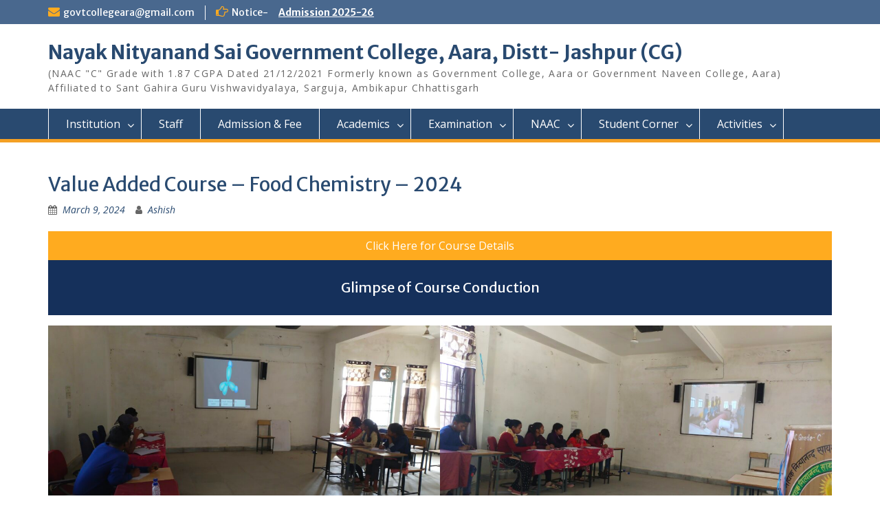

--- FILE ---
content_type: text/html; charset=UTF-8
request_url: https://govtcollegeaara.in/2024/03/09/value-added-course-food-chemistry-2024/
body_size: 13273
content:
<!DOCTYPE html> <html lang="en-US"><head>
	    <meta charset="UTF-8">
    <meta name="viewport" content="width=device-width, initial-scale=1">
    <link rel="profile" href="http://gmpg.org/xfn/11">
    <link rel="pingback" href="https://govtcollegeaara.in/xmlrpc.php">
    
<title>Value Added Course &#8211; Food Chemistry &#8211; 2024 &#8211; Nayak Nityanand Sai Government College, Aara, Distt- Jashpur (CG)</title>
<meta name='robots' content='max-image-preview:large' />
	<style>img:is([sizes="auto" i], [sizes^="auto," i]) { contain-intrinsic-size: 3000px 1500px }</style>
	<link rel='dns-prefetch' href='//fonts.googleapis.com' />
<link rel="alternate" type="application/rss+xml" title="Nayak Nityanand Sai Government College, Aara, Distt- Jashpur (CG) &raquo; Feed" href="https://govtcollegeaara.in/feed/" />
<link rel="alternate" type="application/rss+xml" title="Nayak Nityanand Sai Government College, Aara, Distt- Jashpur (CG) &raquo; Comments Feed" href="https://govtcollegeaara.in/comments/feed/" />
<script type="text/javascript">
/* <![CDATA[ */
window._wpemojiSettings = {"baseUrl":"https:\/\/s.w.org\/images\/core\/emoji\/16.0.1\/72x72\/","ext":".png","svgUrl":"https:\/\/s.w.org\/images\/core\/emoji\/16.0.1\/svg\/","svgExt":".svg","source":{"concatemoji":"https:\/\/govtcollegeaara.in\/wp-includes\/js\/wp-emoji-release.min.js?ver=6.8.3"}};
/*! This file is auto-generated */
!function(s,n){var o,i,e;function c(e){try{var t={supportTests:e,timestamp:(new Date).valueOf()};sessionStorage.setItem(o,JSON.stringify(t))}catch(e){}}function p(e,t,n){e.clearRect(0,0,e.canvas.width,e.canvas.height),e.fillText(t,0,0);var t=new Uint32Array(e.getImageData(0,0,e.canvas.width,e.canvas.height).data),a=(e.clearRect(0,0,e.canvas.width,e.canvas.height),e.fillText(n,0,0),new Uint32Array(e.getImageData(0,0,e.canvas.width,e.canvas.height).data));return t.every(function(e,t){return e===a[t]})}function u(e,t){e.clearRect(0,0,e.canvas.width,e.canvas.height),e.fillText(t,0,0);for(var n=e.getImageData(16,16,1,1),a=0;a<n.data.length;a++)if(0!==n.data[a])return!1;return!0}function f(e,t,n,a){switch(t){case"flag":return n(e,"\ud83c\udff3\ufe0f\u200d\u26a7\ufe0f","\ud83c\udff3\ufe0f\u200b\u26a7\ufe0f")?!1:!n(e,"\ud83c\udde8\ud83c\uddf6","\ud83c\udde8\u200b\ud83c\uddf6")&&!n(e,"\ud83c\udff4\udb40\udc67\udb40\udc62\udb40\udc65\udb40\udc6e\udb40\udc67\udb40\udc7f","\ud83c\udff4\u200b\udb40\udc67\u200b\udb40\udc62\u200b\udb40\udc65\u200b\udb40\udc6e\u200b\udb40\udc67\u200b\udb40\udc7f");case"emoji":return!a(e,"\ud83e\udedf")}return!1}function g(e,t,n,a){var r="undefined"!=typeof WorkerGlobalScope&&self instanceof WorkerGlobalScope?new OffscreenCanvas(300,150):s.createElement("canvas"),o=r.getContext("2d",{willReadFrequently:!0}),i=(o.textBaseline="top",o.font="600 32px Arial",{});return e.forEach(function(e){i[e]=t(o,e,n,a)}),i}function t(e){var t=s.createElement("script");t.src=e,t.defer=!0,s.head.appendChild(t)}"undefined"!=typeof Promise&&(o="wpEmojiSettingsSupports",i=["flag","emoji"],n.supports={everything:!0,everythingExceptFlag:!0},e=new Promise(function(e){s.addEventListener("DOMContentLoaded",e,{once:!0})}),new Promise(function(t){var n=function(){try{var e=JSON.parse(sessionStorage.getItem(o));if("object"==typeof e&&"number"==typeof e.timestamp&&(new Date).valueOf()<e.timestamp+604800&&"object"==typeof e.supportTests)return e.supportTests}catch(e){}return null}();if(!n){if("undefined"!=typeof Worker&&"undefined"!=typeof OffscreenCanvas&&"undefined"!=typeof URL&&URL.createObjectURL&&"undefined"!=typeof Blob)try{var e="postMessage("+g.toString()+"("+[JSON.stringify(i),f.toString(),p.toString(),u.toString()].join(",")+"));",a=new Blob([e],{type:"text/javascript"}),r=new Worker(URL.createObjectURL(a),{name:"wpTestEmojiSupports"});return void(r.onmessage=function(e){c(n=e.data),r.terminate(),t(n)})}catch(e){}c(n=g(i,f,p,u))}t(n)}).then(function(e){for(var t in e)n.supports[t]=e[t],n.supports.everything=n.supports.everything&&n.supports[t],"flag"!==t&&(n.supports.everythingExceptFlag=n.supports.everythingExceptFlag&&n.supports[t]);n.supports.everythingExceptFlag=n.supports.everythingExceptFlag&&!n.supports.flag,n.DOMReady=!1,n.readyCallback=function(){n.DOMReady=!0}}).then(function(){return e}).then(function(){var e;n.supports.everything||(n.readyCallback(),(e=n.source||{}).concatemoji?t(e.concatemoji):e.wpemoji&&e.twemoji&&(t(e.twemoji),t(e.wpemoji)))}))}((window,document),window._wpemojiSettings);
/* ]]> */
</script>

<style id='wp-emoji-styles-inline-css' type='text/css'>

	img.wp-smiley, img.emoji {
		display: inline !important;
		border: none !important;
		box-shadow: none !important;
		height: 1em !important;
		width: 1em !important;
		margin: 0 0.07em !important;
		vertical-align: -0.1em !important;
		background: none !important;
		padding: 0 !important;
	}
</style>
<link rel='stylesheet' id='wp-block-library-css' href='https://govtcollegeaara.in/wp-includes/css/dist/block-library/style.min.css?ver=6.8.3' type='text/css' media='all' />
<style id='wp-block-library-theme-inline-css' type='text/css'>
.wp-block-audio :where(figcaption){color:#555;font-size:13px;text-align:center}.is-dark-theme .wp-block-audio :where(figcaption){color:#ffffffa6}.wp-block-audio{margin:0 0 1em}.wp-block-code{border:1px solid #ccc;border-radius:4px;font-family:Menlo,Consolas,monaco,monospace;padding:.8em 1em}.wp-block-embed :where(figcaption){color:#555;font-size:13px;text-align:center}.is-dark-theme .wp-block-embed :where(figcaption){color:#ffffffa6}.wp-block-embed{margin:0 0 1em}.blocks-gallery-caption{color:#555;font-size:13px;text-align:center}.is-dark-theme .blocks-gallery-caption{color:#ffffffa6}:root :where(.wp-block-image figcaption){color:#555;font-size:13px;text-align:center}.is-dark-theme :root :where(.wp-block-image figcaption){color:#ffffffa6}.wp-block-image{margin:0 0 1em}.wp-block-pullquote{border-bottom:4px solid;border-top:4px solid;color:currentColor;margin-bottom:1.75em}.wp-block-pullquote cite,.wp-block-pullquote footer,.wp-block-pullquote__citation{color:currentColor;font-size:.8125em;font-style:normal;text-transform:uppercase}.wp-block-quote{border-left:.25em solid;margin:0 0 1.75em;padding-left:1em}.wp-block-quote cite,.wp-block-quote footer{color:currentColor;font-size:.8125em;font-style:normal;position:relative}.wp-block-quote:where(.has-text-align-right){border-left:none;border-right:.25em solid;padding-left:0;padding-right:1em}.wp-block-quote:where(.has-text-align-center){border:none;padding-left:0}.wp-block-quote.is-large,.wp-block-quote.is-style-large,.wp-block-quote:where(.is-style-plain){border:none}.wp-block-search .wp-block-search__label{font-weight:700}.wp-block-search__button{border:1px solid #ccc;padding:.375em .625em}:where(.wp-block-group.has-background){padding:1.25em 2.375em}.wp-block-separator.has-css-opacity{opacity:.4}.wp-block-separator{border:none;border-bottom:2px solid;margin-left:auto;margin-right:auto}.wp-block-separator.has-alpha-channel-opacity{opacity:1}.wp-block-separator:not(.is-style-wide):not(.is-style-dots){width:100px}.wp-block-separator.has-background:not(.is-style-dots){border-bottom:none;height:1px}.wp-block-separator.has-background:not(.is-style-wide):not(.is-style-dots){height:2px}.wp-block-table{margin:0 0 1em}.wp-block-table td,.wp-block-table th{word-break:normal}.wp-block-table :where(figcaption){color:#555;font-size:13px;text-align:center}.is-dark-theme .wp-block-table :where(figcaption){color:#ffffffa6}.wp-block-video :where(figcaption){color:#555;font-size:13px;text-align:center}.is-dark-theme .wp-block-video :where(figcaption){color:#ffffffa6}.wp-block-video{margin:0 0 1em}:root :where(.wp-block-template-part.has-background){margin-bottom:0;margin-top:0;padding:1.25em 2.375em}
</style>
<style id='classic-theme-styles-inline-css' type='text/css'>
/*! This file is auto-generated */
.wp-block-button__link{color:#fff;background-color:#32373c;border-radius:9999px;box-shadow:none;text-decoration:none;padding:calc(.667em + 2px) calc(1.333em + 2px);font-size:1.125em}.wp-block-file__button{background:#32373c;color:#fff;text-decoration:none}
</style>
<style id='global-styles-inline-css' type='text/css'>
:root{--wp--preset--aspect-ratio--square: 1;--wp--preset--aspect-ratio--4-3: 4/3;--wp--preset--aspect-ratio--3-4: 3/4;--wp--preset--aspect-ratio--3-2: 3/2;--wp--preset--aspect-ratio--2-3: 2/3;--wp--preset--aspect-ratio--16-9: 16/9;--wp--preset--aspect-ratio--9-16: 9/16;--wp--preset--color--black: #000;--wp--preset--color--cyan-bluish-gray: #abb8c3;--wp--preset--color--white: #ffffff;--wp--preset--color--pale-pink: #f78da7;--wp--preset--color--vivid-red: #cf2e2e;--wp--preset--color--luminous-vivid-orange: #ff6900;--wp--preset--color--luminous-vivid-amber: #fcb900;--wp--preset--color--light-green-cyan: #7bdcb5;--wp--preset--color--vivid-green-cyan: #00d084;--wp--preset--color--pale-cyan-blue: #8ed1fc;--wp--preset--color--vivid-cyan-blue: #0693e3;--wp--preset--color--vivid-purple: #9b51e0;--wp--preset--color--gray: #666666;--wp--preset--color--light-gray: #f3f3f3;--wp--preset--color--dark-gray: #222222;--wp--preset--color--blue: #294a70;--wp--preset--color--dark-blue: #15305b;--wp--preset--color--navy-blue: #00387d;--wp--preset--color--sky-blue: #49688e;--wp--preset--color--light-blue: #6081a7;--wp--preset--color--yellow: #f4a024;--wp--preset--color--dark-yellow: #ffab1f;--wp--preset--color--red: #e4572e;--wp--preset--color--green: #54b77e;--wp--preset--gradient--vivid-cyan-blue-to-vivid-purple: linear-gradient(135deg,rgba(6,147,227,1) 0%,rgb(155,81,224) 100%);--wp--preset--gradient--light-green-cyan-to-vivid-green-cyan: linear-gradient(135deg,rgb(122,220,180) 0%,rgb(0,208,130) 100%);--wp--preset--gradient--luminous-vivid-amber-to-luminous-vivid-orange: linear-gradient(135deg,rgba(252,185,0,1) 0%,rgba(255,105,0,1) 100%);--wp--preset--gradient--luminous-vivid-orange-to-vivid-red: linear-gradient(135deg,rgba(255,105,0,1) 0%,rgb(207,46,46) 100%);--wp--preset--gradient--very-light-gray-to-cyan-bluish-gray: linear-gradient(135deg,rgb(238,238,238) 0%,rgb(169,184,195) 100%);--wp--preset--gradient--cool-to-warm-spectrum: linear-gradient(135deg,rgb(74,234,220) 0%,rgb(151,120,209) 20%,rgb(207,42,186) 40%,rgb(238,44,130) 60%,rgb(251,105,98) 80%,rgb(254,248,76) 100%);--wp--preset--gradient--blush-light-purple: linear-gradient(135deg,rgb(255,206,236) 0%,rgb(152,150,240) 100%);--wp--preset--gradient--blush-bordeaux: linear-gradient(135deg,rgb(254,205,165) 0%,rgb(254,45,45) 50%,rgb(107,0,62) 100%);--wp--preset--gradient--luminous-dusk: linear-gradient(135deg,rgb(255,203,112) 0%,rgb(199,81,192) 50%,rgb(65,88,208) 100%);--wp--preset--gradient--pale-ocean: linear-gradient(135deg,rgb(255,245,203) 0%,rgb(182,227,212) 50%,rgb(51,167,181) 100%);--wp--preset--gradient--electric-grass: linear-gradient(135deg,rgb(202,248,128) 0%,rgb(113,206,126) 100%);--wp--preset--gradient--midnight: linear-gradient(135deg,rgb(2,3,129) 0%,rgb(40,116,252) 100%);--wp--preset--font-size--small: 13px;--wp--preset--font-size--medium: 20px;--wp--preset--font-size--large: 28px;--wp--preset--font-size--x-large: 42px;--wp--preset--font-size--normal: 16px;--wp--preset--font-size--huge: 32px;--wp--preset--spacing--20: 0.44rem;--wp--preset--spacing--30: 0.67rem;--wp--preset--spacing--40: 1rem;--wp--preset--spacing--50: 1.5rem;--wp--preset--spacing--60: 2.25rem;--wp--preset--spacing--70: 3.38rem;--wp--preset--spacing--80: 5.06rem;--wp--preset--shadow--natural: 6px 6px 9px rgba(0, 0, 0, 0.2);--wp--preset--shadow--deep: 12px 12px 50px rgba(0, 0, 0, 0.4);--wp--preset--shadow--sharp: 6px 6px 0px rgba(0, 0, 0, 0.2);--wp--preset--shadow--outlined: 6px 6px 0px -3px rgba(255, 255, 255, 1), 6px 6px rgba(0, 0, 0, 1);--wp--preset--shadow--crisp: 6px 6px 0px rgba(0, 0, 0, 1);}:where(.is-layout-flex){gap: 0.5em;}:where(.is-layout-grid){gap: 0.5em;}body .is-layout-flex{display: flex;}.is-layout-flex{flex-wrap: wrap;align-items: center;}.is-layout-flex > :is(*, div){margin: 0;}body .is-layout-grid{display: grid;}.is-layout-grid > :is(*, div){margin: 0;}:where(.wp-block-columns.is-layout-flex){gap: 2em;}:where(.wp-block-columns.is-layout-grid){gap: 2em;}:where(.wp-block-post-template.is-layout-flex){gap: 1.25em;}:where(.wp-block-post-template.is-layout-grid){gap: 1.25em;}.has-black-color{color: var(--wp--preset--color--black) !important;}.has-cyan-bluish-gray-color{color: var(--wp--preset--color--cyan-bluish-gray) !important;}.has-white-color{color: var(--wp--preset--color--white) !important;}.has-pale-pink-color{color: var(--wp--preset--color--pale-pink) !important;}.has-vivid-red-color{color: var(--wp--preset--color--vivid-red) !important;}.has-luminous-vivid-orange-color{color: var(--wp--preset--color--luminous-vivid-orange) !important;}.has-luminous-vivid-amber-color{color: var(--wp--preset--color--luminous-vivid-amber) !important;}.has-light-green-cyan-color{color: var(--wp--preset--color--light-green-cyan) !important;}.has-vivid-green-cyan-color{color: var(--wp--preset--color--vivid-green-cyan) !important;}.has-pale-cyan-blue-color{color: var(--wp--preset--color--pale-cyan-blue) !important;}.has-vivid-cyan-blue-color{color: var(--wp--preset--color--vivid-cyan-blue) !important;}.has-vivid-purple-color{color: var(--wp--preset--color--vivid-purple) !important;}.has-black-background-color{background-color: var(--wp--preset--color--black) !important;}.has-cyan-bluish-gray-background-color{background-color: var(--wp--preset--color--cyan-bluish-gray) !important;}.has-white-background-color{background-color: var(--wp--preset--color--white) !important;}.has-pale-pink-background-color{background-color: var(--wp--preset--color--pale-pink) !important;}.has-vivid-red-background-color{background-color: var(--wp--preset--color--vivid-red) !important;}.has-luminous-vivid-orange-background-color{background-color: var(--wp--preset--color--luminous-vivid-orange) !important;}.has-luminous-vivid-amber-background-color{background-color: var(--wp--preset--color--luminous-vivid-amber) !important;}.has-light-green-cyan-background-color{background-color: var(--wp--preset--color--light-green-cyan) !important;}.has-vivid-green-cyan-background-color{background-color: var(--wp--preset--color--vivid-green-cyan) !important;}.has-pale-cyan-blue-background-color{background-color: var(--wp--preset--color--pale-cyan-blue) !important;}.has-vivid-cyan-blue-background-color{background-color: var(--wp--preset--color--vivid-cyan-blue) !important;}.has-vivid-purple-background-color{background-color: var(--wp--preset--color--vivid-purple) !important;}.has-black-border-color{border-color: var(--wp--preset--color--black) !important;}.has-cyan-bluish-gray-border-color{border-color: var(--wp--preset--color--cyan-bluish-gray) !important;}.has-white-border-color{border-color: var(--wp--preset--color--white) !important;}.has-pale-pink-border-color{border-color: var(--wp--preset--color--pale-pink) !important;}.has-vivid-red-border-color{border-color: var(--wp--preset--color--vivid-red) !important;}.has-luminous-vivid-orange-border-color{border-color: var(--wp--preset--color--luminous-vivid-orange) !important;}.has-luminous-vivid-amber-border-color{border-color: var(--wp--preset--color--luminous-vivid-amber) !important;}.has-light-green-cyan-border-color{border-color: var(--wp--preset--color--light-green-cyan) !important;}.has-vivid-green-cyan-border-color{border-color: var(--wp--preset--color--vivid-green-cyan) !important;}.has-pale-cyan-blue-border-color{border-color: var(--wp--preset--color--pale-cyan-blue) !important;}.has-vivid-cyan-blue-border-color{border-color: var(--wp--preset--color--vivid-cyan-blue) !important;}.has-vivid-purple-border-color{border-color: var(--wp--preset--color--vivid-purple) !important;}.has-vivid-cyan-blue-to-vivid-purple-gradient-background{background: var(--wp--preset--gradient--vivid-cyan-blue-to-vivid-purple) !important;}.has-light-green-cyan-to-vivid-green-cyan-gradient-background{background: var(--wp--preset--gradient--light-green-cyan-to-vivid-green-cyan) !important;}.has-luminous-vivid-amber-to-luminous-vivid-orange-gradient-background{background: var(--wp--preset--gradient--luminous-vivid-amber-to-luminous-vivid-orange) !important;}.has-luminous-vivid-orange-to-vivid-red-gradient-background{background: var(--wp--preset--gradient--luminous-vivid-orange-to-vivid-red) !important;}.has-very-light-gray-to-cyan-bluish-gray-gradient-background{background: var(--wp--preset--gradient--very-light-gray-to-cyan-bluish-gray) !important;}.has-cool-to-warm-spectrum-gradient-background{background: var(--wp--preset--gradient--cool-to-warm-spectrum) !important;}.has-blush-light-purple-gradient-background{background: var(--wp--preset--gradient--blush-light-purple) !important;}.has-blush-bordeaux-gradient-background{background: var(--wp--preset--gradient--blush-bordeaux) !important;}.has-luminous-dusk-gradient-background{background: var(--wp--preset--gradient--luminous-dusk) !important;}.has-pale-ocean-gradient-background{background: var(--wp--preset--gradient--pale-ocean) !important;}.has-electric-grass-gradient-background{background: var(--wp--preset--gradient--electric-grass) !important;}.has-midnight-gradient-background{background: var(--wp--preset--gradient--midnight) !important;}.has-small-font-size{font-size: var(--wp--preset--font-size--small) !important;}.has-medium-font-size{font-size: var(--wp--preset--font-size--medium) !important;}.has-large-font-size{font-size: var(--wp--preset--font-size--large) !important;}.has-x-large-font-size{font-size: var(--wp--preset--font-size--x-large) !important;}
:where(.wp-block-post-template.is-layout-flex){gap: 1.25em;}:where(.wp-block-post-template.is-layout-grid){gap: 1.25em;}
:where(.wp-block-columns.is-layout-flex){gap: 2em;}:where(.wp-block-columns.is-layout-grid){gap: 2em;}
:root :where(.wp-block-pullquote){font-size: 1.5em;line-height: 1.6;}
</style>
<link rel='stylesheet' id='contact-form-7-css' href='https://govtcollegeaara.in/wp-content/plugins/contact-form-7/includes/css/styles.css?ver=5.8' type='text/css' media='all' />
<link rel='stylesheet' id='fontawesome-css' href='https://govtcollegeaara.in/wp-content/themes/education-hub/third-party/font-awesome/css/font-awesome.min.css?ver=4.7.0' type='text/css' media='all' />
<link rel='stylesheet' id='education-hub-google-fonts-css' href='//fonts.googleapis.com/css?family=Open+Sans%3A600%2C400%2C400italic%2C300%2C100%2C700%7CMerriweather+Sans%3A400%2C700&#038;ver=6.8.3' type='text/css' media='all' />
<link rel='stylesheet' id='education-hub-style-css' href='https://govtcollegeaara.in/wp-content/themes/education-hub/style.css?ver=2.3' type='text/css' media='all' />
<link rel='stylesheet' id='education-hub-block-style-css' href='https://govtcollegeaara.in/wp-content/themes/education-hub/css/blocks.css?ver=20201208' type='text/css' media='all' />
<script type="text/javascript" src="https://govtcollegeaara.in/wp-includes/js/jquery/jquery.min.js?ver=3.7.1" id="jquery-core-js"></script>
<script type="text/javascript" src="https://govtcollegeaara.in/wp-includes/js/jquery/jquery-migrate.min.js?ver=3.4.1" id="jquery-migrate-js"></script>
<link rel="https://api.w.org/" href="https://govtcollegeaara.in/wp-json/" /><link rel="alternate" title="JSON" type="application/json" href="https://govtcollegeaara.in/wp-json/wp/v2/posts/5445" /><link rel="EditURI" type="application/rsd+xml" title="RSD" href="https://govtcollegeaara.in/xmlrpc.php?rsd" />
<meta name="generator" content="WordPress 6.8.3" />
<link rel="canonical" href="https://govtcollegeaara.in/2024/03/09/value-added-course-food-chemistry-2024/" />
<link rel='shortlink' href='https://govtcollegeaara.in/?p=5445' />
<link rel="alternate" title="oEmbed (JSON)" type="application/json+oembed" href="https://govtcollegeaara.in/wp-json/oembed/1.0/embed?url=https%3A%2F%2Fgovtcollegeaara.in%2F2024%2F03%2F09%2Fvalue-added-course-food-chemistry-2024%2F" />
<link rel="alternate" title="oEmbed (XML)" type="text/xml+oembed" href="https://govtcollegeaara.in/wp-json/oembed/1.0/embed?url=https%3A%2F%2Fgovtcollegeaara.in%2F2024%2F03%2F09%2Fvalue-added-course-food-chemistry-2024%2F&#038;format=xml" />
<meta name="generator" content="Elementor 3.15.3; features: e_dom_optimization, e_optimized_assets_loading, e_optimized_css_loading, additional_custom_breakpoints; settings: css_print_method-external, google_font-enabled, font_display-auto">
<link rel="icon" href="https://govtcollegeaara.in/wp-content/uploads/2021/11/cropped-IMG_20210509_203259-1-32x32.jpg" sizes="32x32" />
<link rel="icon" href="https://govtcollegeaara.in/wp-content/uploads/2021/11/cropped-IMG_20210509_203259-1-192x192.jpg" sizes="192x192" />
<link rel="apple-touch-icon" href="https://govtcollegeaara.in/wp-content/uploads/2021/11/cropped-IMG_20210509_203259-1-180x180.jpg" />
<meta name="msapplication-TileImage" content="https://govtcollegeaara.in/wp-content/uploads/2021/11/cropped-IMG_20210509_203259-1-270x270.jpg" />
</head>

<body class="wp-singular post-template-default single single-post postid-5445 single-format-standard wp-embed-responsive wp-theme-education-hub site-layout-fluid global-layout-no-sidebar elementor-default elementor-kit-2477">

	
	    <div id="page" class="container hfeed site">
    <a class="skip-link screen-reader-text" href="#content">Skip to content</a>
    	<div id="tophead">
		<div class="container">
			<div id="quick-contact">
									<ul>
																			<li class="quick-email"><a href="mailto:govtcollegeara@gmail.com">govtcollegeara@gmail.com</a></li>
											</ul>
				
									<div class="top-news border-left">
												<span class="top-news-title">
															Notice-													</span>
																			<a href="https://govtcollegeaara.in/admission-2025-26/">Admission 2025-26							</a>
											</div>
							</div>

			
			
		</div> <!-- .container -->
	</div><!--  #tophead -->

	<header id="masthead" class="site-header" role="banner"><div class="container">			    <div class="site-branding">

		    
										        <div id="site-identity">
					            	              <p class="site-title"><a href="https://govtcollegeaara.in/" rel="home">Nayak Nityanand Sai Government College, Aara, Distt- Jashpur (CG)</a></p>
	            				
					            <p class="site-description">(NAAC &quot;C&quot; Grade with 1.87 CGPA Dated 21/12/2021 Formerly known as Government College, Aara or Government Naveen College, Aara) Affiliated to Sant Gahira Guru Vishwavidyalaya, Sarguja, Ambikapur Chhattisgarh</p>
					        </div><!-- #site-identity -->
			
	    </div><!-- .site-branding -->

	    	    
        </div><!-- .container --></header><!-- #masthead -->    <div id="main-nav" class="clear-fix">
        <div class="container">
        <nav id="site-navigation" class="main-navigation" role="navigation">
          <button class="menu-toggle" aria-controls="primary-menu" aria-expanded="false">
          	<i class="fa fa-bars"></i>
          	<i class="fa fa-close"></i>
			Menu</button>
            <div class="wrap-menu-content">
				<div class="menu-primary-menu-container"><ul id="primary-menu" class="menu"><li id="menu-item-19" class="menu-item menu-item-type-post_type menu-item-object-page menu-item-home menu-item-has-children menu-item-19"><a href="https://govtcollegeaara.in/">Institution</a>
<ul class="sub-menu">
	<li id="menu-item-132" class="menu-item menu-item-type-post_type menu-item-object-page menu-item-132"><a href="https://govtcollegeaara.in/mission/">Mission</a></li>
	<li id="menu-item-133" class="menu-item menu-item-type-post_type menu-item-object-page menu-item-133"><a href="https://govtcollegeaara.in/institutional-setup/">Institutional Setup</a></li>
	<li id="menu-item-2033" class="menu-item menu-item-type-post_type menu-item-object-page menu-item-2033"><a href="https://govtcollegeaara.in/institution-structure/">Organogram</a></li>
	<li id="menu-item-131" class="menu-item menu-item-type-post_type menu-item-object-page menu-item-131"><a href="https://govtcollegeaara.in/list-of-principals/">List of Principals</a></li>
	<li id="menu-item-5493" class="menu-item menu-item-type-custom menu-item-object-custom menu-item-5493"><a href="https://govtcollegeaara.in/new-education-policy-2020/">NEP-2020</a></li>
	<li id="menu-item-968" class="menu-item menu-item-type-post_type menu-item-object-page menu-item-968"><a href="https://govtcollegeaara.in/institution-committees/">Institution’s Committees</a></li>
	<li id="menu-item-2862" class="menu-item menu-item-type-custom menu-item-object-custom menu-item-has-children menu-item-2862"><a href="#">Statutory Bodies</a>
	<ul class="sub-menu">
		<li id="menu-item-2864" class="menu-item menu-item-type-custom menu-item-object-custom menu-item-2864"><a href="https://govtcollegeaara.in/sexual-harassment-redressal/">Sexual Harassment Redressal</a></li>
		<li id="menu-item-2863" class="menu-item menu-item-type-custom menu-item-object-custom menu-item-2863"><a href="https://govtcollegeaara.in/category/anti-ragging/">Anti Ragging</a></li>
		<li id="menu-item-2865" class="menu-item menu-item-type-custom menu-item-object-custom menu-item-2865"><a href="#">ST/SC/OBC/Minority</a></li>
	</ul>
</li>
	<li id="menu-item-2037" class="menu-item menu-item-type-post_type menu-item-object-page menu-item-2037"><a href="https://govtcollegeaara.in/facilities-for-women/">Facilities for Women</a></li>
	<li id="menu-item-861" class="menu-item menu-item-type-post_type menu-item-object-page menu-item-861"><a href="https://govtcollegeaara.in/janbhagidari-samiti/">Janbhagidari Samiti</a></li>
	<li id="menu-item-2142" class="menu-item menu-item-type-post_type menu-item-object-page menu-item-2142"><a href="https://govtcollegeaara.in/proforma/">Proforma</a></li>
	<li id="menu-item-1392" class="menu-item menu-item-type-post_type menu-item-object-page menu-item-1392"><a href="https://govtcollegeaara.in/budget/">Budget &#038; Expenditure</a></li>
	<li id="menu-item-2342" class="menu-item menu-item-type-post_type menu-item-object-page menu-item-2342"><a href="https://govtcollegeaara.in/rules-for-students-and-staff/">Rules &#038; Guidelines for Students and Staff</a></li>
	<li id="menu-item-4295" class="menu-item menu-item-type-post_type menu-item-object-page menu-item-4295"><a href="https://govtcollegeaara.in/ddo-renewal-post-continuation/">DDO Renewal &amp; Post Continuation</a></li>
	<li id="menu-item-6125" class="menu-item menu-item-type-custom menu-item-object-custom menu-item-6125"><a href="https://govtcollegeaara.in/right-to-information-2005/">Right to Information</a></li>
	<li id="menu-item-6130" class="menu-item menu-item-type-custom menu-item-object-custom menu-item-6130"><a href="https://govtcollegeaara.in/public-services-for-students/">लोक सेवा गारंटी अधिनियम 2011</a></li>
</ul>
</li>
<li id="menu-item-18" class="menu-item menu-item-type-post_type menu-item-object-page menu-item-18"><a href="https://govtcollegeaara.in/about/">Staff</a></li>
<li id="menu-item-869" class="menu-item menu-item-type-post_type menu-item-object-page menu-item-869"><a href="https://govtcollegeaara.in/admission/">Admission &amp; Fee</a></li>
<li id="menu-item-2740" class="menu-item menu-item-type-custom menu-item-object-custom menu-item-has-children menu-item-2740"><a href="#">Academics</a>
<ul class="sub-menu">
	<li id="menu-item-170" class="menu-item menu-item-type-post_type menu-item-object-page menu-item-170"><a href="https://govtcollegeaara.in/science/">Departments</a></li>
	<li id="menu-item-902" class="menu-item menu-item-type-post_type menu-item-object-page menu-item-902"><a href="https://govtcollegeaara.in/courses-offered/">Programs &#038; Courses Offered</a></li>
	<li id="menu-item-971" class="menu-item menu-item-type-post_type menu-item-object-page menu-item-971"><a href="https://govtcollegeaara.in/academic-calendar/">Academic Calendar</a></li>
	<li id="menu-item-3934" class="menu-item menu-item-type-custom menu-item-object-custom menu-item-3934"><a href="https://govtcollegeaara.in/category/value-added-course/">Value Added Courses</a></li>
	<li id="menu-item-4533" class="menu-item menu-item-type-custom menu-item-object-custom menu-item-4533"><a href="https://govtcollegeaara.in/category/prospectus/">Prospectus</a></li>
</ul>
</li>
<li id="menu-item-2816" class="menu-item menu-item-type-custom menu-item-object-custom menu-item-has-children menu-item-2816"><a href="#">Examination</a>
<ul class="sub-menu">
	<li id="menu-item-5349" class="menu-item menu-item-type-custom menu-item-object-custom menu-item-5349"><a href="https://www.sggcg.in/">University Portal</a></li>
	<li id="menu-item-5350" class="menu-item menu-item-type-custom menu-item-object-custom menu-item-5350"><a href="https://resulthour.com/cg/sarguja-university">Examination Result Portal</a></li>
</ul>
</li>
<li id="menu-item-2742" class="menu-item menu-item-type-custom menu-item-object-custom menu-item-has-children menu-item-2742"><a href="#">NAAC</a>
<ul class="sub-menu">
	<li id="menu-item-1847" class="menu-item menu-item-type-post_type menu-item-object-page menu-item-1847"><a href="https://govtcollegeaara.in/ssr/">NAAC &#038; AQAR</a></li>
	<li id="menu-item-37" class="menu-item menu-item-type-post_type menu-item-object-page menu-item-37"><a href="https://govtcollegeaara.in/iqac/">IQAC Meetings</a></li>
	<li id="menu-item-210" class="menu-item menu-item-type-post_type menu-item-object-page menu-item-210"><a href="https://govtcollegeaara.in/feedback-forms/">Feedback and Action Taken Reports</a></li>
	<li id="menu-item-1943" class="menu-item menu-item-type-post_type menu-item-object-page menu-item-1943"><a href="https://govtcollegeaara.in/reserve-seats-for-different-categories/">Reserve Seats for Different Categories</a></li>
	<li id="menu-item-254" class="menu-item menu-item-type-post_type menu-item-object-page menu-item-254"><a href="https://govtcollegeaara.in/regular-students-details/">Regular Students  Details</a></li>
	<li id="menu-item-217" class="menu-item menu-item-type-post_type menu-item-object-page menu-item-217"><a href="https://govtcollegeaara.in/field-work-dissertation/">Field Work/Dissertation</a></li>
</ul>
</li>
<li id="menu-item-2805" class="menu-item menu-item-type-custom menu-item-object-custom menu-item-has-children menu-item-2805"><a href="#">Student Corner</a>
<ul class="sub-menu">
	<li id="menu-item-189" class="menu-item menu-item-type-post_type menu-item-object-page menu-item-189"><a href="https://govtcollegeaara.in/syllabus/">Curriculum Syllabus</a></li>
	<li id="menu-item-3067" class="menu-item menu-item-type-custom menu-item-object-custom menu-item-3067"><a href="https://govtcollegeaara.in/category/time-table/">Class Time Table</a></li>
	<li id="menu-item-187" class="menu-item menu-item-type-post_type menu-item-object-page menu-item-187"><a href="https://govtcollegeaara.in/student-council/">Student Council</a></li>
	<li id="menu-item-191" class="menu-item menu-item-type-post_type menu-item-object-page menu-item-191"><a href="https://govtcollegeaara.in/fee-details/">Fee Structure</a></li>
	<li id="menu-item-188" class="menu-item menu-item-type-post_type menu-item-object-page menu-item-188"><a href="https://govtcollegeaara.in/allumini/">Alumni</a></li>
	<li id="menu-item-186" class="menu-item menu-item-type-post_type menu-item-object-page menu-item-186"><a href="https://govtcollegeaara.in/library/">Library</a></li>
	<li id="menu-item-185" class="menu-item menu-item-type-post_type menu-item-object-page menu-item-185"><a href="https://govtcollegeaara.in/scholarship/">Scholarship</a></li>
	<li id="menu-item-467" class="menu-item menu-item-type-post_type menu-item-object-page menu-item-467"><a href="https://govtcollegeaara.in/help-desk/">Help Desk (Student Grievance Redressal)</a></li>
	<li id="menu-item-2371" class="menu-item menu-item-type-taxonomy menu-item-object-category menu-item-2371"><a href="https://govtcollegeaara.in/category/nss/">NSS</a></li>
	<li id="menu-item-4532" class="menu-item menu-item-type-custom menu-item-object-custom menu-item-4532"><a href="https://govtcollegeaara.in/category/redcross/">Redcross Society</a></li>
	<li id="menu-item-5487" class="menu-item menu-item-type-custom menu-item-object-custom menu-item-5487"><a href="https://govtcollegeaara.in/memorandum-of-understanding-mou/">MOU</a></li>
	<li id="menu-item-5472" class="menu-item menu-item-type-custom menu-item-object-custom menu-item-5472"><a href="https://govtcollegeaara.in/category/sveep/">SVEEP</a></li>
</ul>
</li>
<li id="menu-item-2806" class="menu-item menu-item-type-custom menu-item-object-custom menu-item-has-children menu-item-2806"><a href="#">Activities</a>
<ul class="sub-menu">
	<li id="menu-item-2901" class="menu-item menu-item-type-custom menu-item-object-custom menu-item-has-children menu-item-2901"><a href="#">Year wise Activities</a>
	<ul class="sub-menu">
		<li id="menu-item-6813" class="menu-item menu-item-type-custom menu-item-object-custom menu-item-6813"><a href="https://govtcollegeaara.in/activities-2024-25/">Activities 2024-25</a></li>
		<li id="menu-item-5816" class="menu-item menu-item-type-custom menu-item-object-custom menu-item-5816"><a href="https://govtcollegeaara.in/activities-2023-24/">Activities 2023-24</a></li>
		<li id="menu-item-4435" class="menu-item menu-item-type-custom menu-item-object-custom menu-item-4435"><a href="https://govtcollegeaara.in/activities-2022-23/">Activities 2022-23</a></li>
		<li id="menu-item-3994" class="menu-item menu-item-type-post_type menu-item-object-page menu-item-3994"><a href="https://govtcollegeaara.in/activities-2021-22/">Activities 2021-22</a></li>
		<li id="menu-item-1220" class="menu-item menu-item-type-post_type menu-item-object-page menu-item-1220"><a href="https://govtcollegeaara.in/activities-2020-21/">Activities 2020-21</a></li>
		<li id="menu-item-705" class="menu-item menu-item-type-post_type menu-item-object-page menu-item-705"><a href="https://govtcollegeaara.in/activities-2019-20/">Activities 2019-20</a></li>
		<li id="menu-item-426" class="menu-item menu-item-type-post_type menu-item-object-page menu-item-426"><a href="https://govtcollegeaara.in/activities-2018-19/">Activities- 2018-19</a></li>
		<li id="menu-item-423" class="menu-item menu-item-type-post_type menu-item-object-page menu-item-423"><a href="https://govtcollegeaara.in/activities-2017-18/">Activities – 2017-18</a></li>
	</ul>
</li>
	<li id="menu-item-458" class="menu-item menu-item-type-post_type menu-item-object-page menu-item-458"><a href="https://govtcollegeaara.in/ict-tools-in-various-activities/">ICT tools in various activities</a></li>
	<li id="menu-item-697" class="menu-item menu-item-type-post_type menu-item-object-page menu-item-697"><a href="https://govtcollegeaara.in/best-practices/">Best Practices</a></li>
	<li id="menu-item-1156" class="menu-item menu-item-type-post_type menu-item-object-page menu-item-1156"><a href="https://govtcollegeaara.in/career-guidance/">Career Guidance</a></li>
	<li id="menu-item-2093" class="menu-item menu-item-type-post_type menu-item-object-page menu-item-2093"><a href="https://govtcollegeaara.in/water-facility-and-conservation/">Water Facility and Conservation</a></li>
	<li id="menu-item-2169" class="menu-item menu-item-type-post_type menu-item-object-page menu-item-2169"><a href="https://govtcollegeaara.in/classrooms-and-labs-photos/">Classrooms and Labs: Photos</a></li>
	<li id="menu-item-2324" class="menu-item menu-item-type-post_type menu-item-object-page menu-item-2324"><a href="https://govtcollegeaara.in/capacity-building-and-skill-enhancement-initiatives/">Capacity Building and Skill Enhancement Initiatives</a></li>
	<li id="menu-item-2327" class="menu-item menu-item-type-post_type menu-item-object-page menu-item-2327"><a href="https://govtcollegeaara.in/cultural-programs-sports-competition-year-wise/">Cultural Programs, Sports &#038; Competition (Year Wise)</a></li>
	<li id="menu-item-2939" class="menu-item menu-item-type-custom menu-item-object-custom menu-item-2939"><a href="https://govtcollegeaara.in/wp-content/uploads/2022/02/7-1-5.docx">Green Campus Initiatives</a></li>
	<li id="menu-item-5348" class="menu-item menu-item-type-custom menu-item-object-custom menu-item-5348"><a href="https://govtcollegeaara.in/archived/">Archived</a></li>
</ul>
</li>
</ul></div>            </div><!-- .menu-content -->
        </nav><!-- #site-navigation -->
       </div> <!-- .container -->
    </div> <!-- #main-nav -->
    
	<div id="content" class="site-content"><div class="container"><div class="inner-wrapper">    
	<div id="primary" class="content-area">
		<main id="main" class="site-main" role="main">

		
			
<article id="post-5445" class="post-5445 post type-post status-publish format-standard hentry category-news category-value-added-course">
	<header class="entry-header">
		<h1 class="entry-title">Value Added Course &#8211; Food Chemistry &#8211; 2024</h1>
		<div class="entry-meta">
			<span class="posted-on"><a href="https://govtcollegeaara.in/2024/03/09/value-added-course-food-chemistry-2024/" rel="bookmark"><time class="entry-date published" datetime="2024-03-09T12:31:26+05:30">March 9, 2024</time><time class="updated" datetime="2024-06-12T19:52:01+05:30">June 12, 2024</time></a></span><span class="byline"> <span class="author vcard"><a class="url fn n" href="https://govtcollegeaara.in/author/iqacaara/">Ashish</a></span></span>		</div><!-- .entry-meta -->
	</header><!-- .entry-header -->

	<div class="entry-content">
    		
<div class="wp-block-buttons is-content-justification-center is-layout-flex wp-container-core-buttons-is-layout-16018d1d wp-block-buttons-is-layout-flex">
<div class="wp-block-button has-custom-width wp-block-button__width-100"><a class="wp-block-button__link has-text-align-center wp-element-button" href="https://govtcollegeaara.in/wp-content/uploads/2024/03/VAC-Chemistry-2024.pdf">Click Here for Course Details</a></div>
</div>



<h2 class="wp-block-heading has-text-align-center has-white-color has-dark-blue-background-color has-text-color has-background has-link-color wp-elements-7f4f6a134a528e99152d82124d6bd263">Glimpse of Course Conduction</h2>



<div class="wp-block-columns is-layout-flex wp-container-core-columns-is-layout-9d6595d7 wp-block-columns-is-layout-flex">
<div class="wp-block-column is-layout-flow wp-block-column-is-layout-flow">
<figure class="wp-block-image size-large"><img fetchpriority="high" decoding="async" width="1024" height="577" src="https://govtcollegeaara.in/wp-content/uploads/2024/06/1000085043-1024x577.jpg" alt="" class="wp-image-5565" srcset="https://govtcollegeaara.in/wp-content/uploads/2024/06/1000085043-1024x577.jpg 1024w, https://govtcollegeaara.in/wp-content/uploads/2024/06/1000085043-300x169.jpg 300w, https://govtcollegeaara.in/wp-content/uploads/2024/06/1000085043-768x432.jpg 768w, https://govtcollegeaara.in/wp-content/uploads/2024/06/1000085043-1536x865.jpg 1536w, https://govtcollegeaara.in/wp-content/uploads/2024/06/1000085043-2048x1153.jpg 2048w, https://govtcollegeaara.in/wp-content/uploads/2024/06/1000085043-360x203.jpg 360w" sizes="(max-width: 1024px) 100vw, 1024px" /></figure>
</div>



<div class="wp-block-column is-layout-flow wp-block-column-is-layout-flow">
<figure class="wp-block-image size-large"><img decoding="async" width="1024" height="577" src="https://govtcollegeaara.in/wp-content/uploads/2024/06/1000086599-1024x577.jpg" alt="" class="wp-image-5566" srcset="https://govtcollegeaara.in/wp-content/uploads/2024/06/1000086599-1024x577.jpg 1024w, https://govtcollegeaara.in/wp-content/uploads/2024/06/1000086599-300x169.jpg 300w, https://govtcollegeaara.in/wp-content/uploads/2024/06/1000086599-768x432.jpg 768w, https://govtcollegeaara.in/wp-content/uploads/2024/06/1000086599-1536x865.jpg 1536w, https://govtcollegeaara.in/wp-content/uploads/2024/06/1000086599-2048x1153.jpg 2048w, https://govtcollegeaara.in/wp-content/uploads/2024/06/1000086599-360x203.jpg 360w" sizes="(max-width: 1024px) 100vw, 1024px" /></figure>
</div>
</div>



<div class="wp-block-columns is-layout-flex wp-container-core-columns-is-layout-9d6595d7 wp-block-columns-is-layout-flex">
<div class="wp-block-column is-layout-flow wp-block-column-is-layout-flow" style="flex-basis:33.33%">
<figure class="wp-block-image size-large is-resized"><img decoding="async" width="577" height="1024" src="https://govtcollegeaara.in/wp-content/uploads/2024/06/1000085186-577x1024.jpg" alt="" class="wp-image-5567" style="width:181px;height:auto" srcset="https://govtcollegeaara.in/wp-content/uploads/2024/06/1000085186-577x1024.jpg 577w, https://govtcollegeaara.in/wp-content/uploads/2024/06/1000085186-169x300.jpg 169w, https://govtcollegeaara.in/wp-content/uploads/2024/06/1000085186-768x1364.jpg 768w, https://govtcollegeaara.in/wp-content/uploads/2024/06/1000085186-865x1536.jpg 865w, https://govtcollegeaara.in/wp-content/uploads/2024/06/1000085186-1153x2048.jpg 1153w, https://govtcollegeaara.in/wp-content/uploads/2024/06/1000085186-152x270.jpg 152w, https://govtcollegeaara.in/wp-content/uploads/2024/06/1000085186-scaled.jpg 1441w" sizes="(max-width: 577px) 100vw, 577px" /></figure>
</div>



<div class="wp-block-column is-layout-flow wp-block-column-is-layout-flow" style="flex-basis:66.66%">
<figure class="wp-block-image size-large"><img loading="lazy" decoding="async" width="1024" height="577" src="https://govtcollegeaara.in/wp-content/uploads/2024/06/1000085184-1024x577.jpg" alt="" class="wp-image-5568" srcset="https://govtcollegeaara.in/wp-content/uploads/2024/06/1000085184-1024x577.jpg 1024w, https://govtcollegeaara.in/wp-content/uploads/2024/06/1000085184-300x169.jpg 300w, https://govtcollegeaara.in/wp-content/uploads/2024/06/1000085184-768x432.jpg 768w, https://govtcollegeaara.in/wp-content/uploads/2024/06/1000085184-1536x865.jpg 1536w, https://govtcollegeaara.in/wp-content/uploads/2024/06/1000085184-2048x1153.jpg 2048w, https://govtcollegeaara.in/wp-content/uploads/2024/06/1000085184-360x203.jpg 360w" sizes="auto, (max-width: 1024px) 100vw, 1024px" /></figure>
</div>
</div>



<figure class="wp-block-image size-large"><img loading="lazy" decoding="async" width="1024" height="576" src="https://govtcollegeaara.in/wp-content/uploads/2024/06/1000104599-1024x576.jpg" alt="" class="wp-image-5569" srcset="https://govtcollegeaara.in/wp-content/uploads/2024/06/1000104599-1024x576.jpg 1024w, https://govtcollegeaara.in/wp-content/uploads/2024/06/1000104599-300x169.jpg 300w, https://govtcollegeaara.in/wp-content/uploads/2024/06/1000104599-768x432.jpg 768w, https://govtcollegeaara.in/wp-content/uploads/2024/06/1000104599-1536x864.jpg 1536w, https://govtcollegeaara.in/wp-content/uploads/2024/06/1000104599-2048x1152.jpg 2048w, https://govtcollegeaara.in/wp-content/uploads/2024/06/1000104599-360x203.jpg 360w" sizes="auto, (max-width: 1024px) 100vw, 1024px" /></figure>



<div class="wp-block-buttons is-layout-flex wp-block-buttons-is-layout-flex">
<div class="wp-block-button has-custom-width wp-block-button__width-100"><a class="wp-block-button__link has-text-align-center wp-element-button" href="https://govtcollegeaara.in/wp-content/uploads/2024/06/VAC-Certificate-2024.pdf">Click Here for Certificates Awarded</a></div>
</div>
			</div><!-- .entry-content -->

	<footer class="entry-footer">
		<span class="cat-links"><a href="https://govtcollegeaara.in/category/news/" rel="category tag">News</a>, <a href="https://govtcollegeaara.in/category/value-added-course/" rel="category tag">Value Added Course</a></span>	</footer><!-- .entry-footer -->
</article><!-- #post-## -->


			
	<nav class="navigation post-navigation" aria-label="Posts">
		<h2 class="screen-reader-text">Post navigation</h2>
		<div class="nav-links"><div class="nav-previous"><a href="https://govtcollegeaara.in/2024/03/05/international-woman-day-08-03-2024-04-03-2024/" rel="prev">International Woman Day ( 08-03-2024)  &#8211; 04-03-2024</a></div><div class="nav-next"><a href="https://govtcollegeaara.in/2024/03/14/chips-for-vikasit-bharat-live-telecast-of-foundation-stone-laying-of-semiconductor-fab-assembly-and-testing-facilities-on-13-03-2024/" rel="next">&#8220;Chips For Vikasit Bharat&#8221; &#8211; Live telecast of Foundation Stone Laying of Semiconductor Fab, Assembly and testing facilities on 13-03-2024</a></div></div>
	</nav>
			
		
		</main><!-- #main -->
	</div><!-- #primary -->

</div><!-- .inner-wrapper --></div><!-- .container --></div><!-- #content -->
	<div  id="footer-widgets" ><div class="container"><div class="inner-wrapper"><div class="footer-active-1 footer-widget-area"><aside id="block-27" class="widget widget_block">
<div class="wp-block-columns is-layout-flex wp-container-core-columns-is-layout-9d6595d7 wp-block-columns-is-layout-flex">
<div class="wp-block-column is-layout-flow wp-block-column-is-layout-flow">
<div class="wp-block-columns is-layout-flex wp-container-core-columns-is-layout-9d6595d7 wp-block-columns-is-layout-flex">
<div class="wp-block-column is-layout-flow wp-block-column-is-layout-flow">
<div class="wp-block-buttons is-content-justification-center is-layout-flex wp-container-core-buttons-is-layout-16018d1d wp-block-buttons-is-layout-flex">
<div class="wp-block-button has-custom-width wp-block-button__width-100"><a class="wp-block-button__link has-text-align-center wp-element-button" href="https://govtcollegeaara.in/category/nss/" style="border-radius:100px">NSS</a></div>
</div>
</div>



<div class="wp-block-column is-layout-flow wp-block-column-is-layout-flow">
<div class="wp-block-buttons is-content-justification-center is-layout-flex wp-container-core-buttons-is-layout-16018d1d wp-block-buttons-is-layout-flex">
<div class="wp-block-button has-custom-width wp-block-button__width-100"><a class="wp-block-button__link has-text-align-center wp-element-button" href="https://govtcollegeaara.in/category/redcross/" style="border-radius:100px">Redcross</a></div>
</div>
</div>



<div class="wp-block-column is-layout-flow wp-block-column-is-layout-flow">
<div class="wp-block-buttons is-content-justification-center is-layout-flex wp-container-core-buttons-is-layout-16018d1d wp-block-buttons-is-layout-flex">
<div class="wp-block-button has-custom-width wp-block-button__width-100"><a class="wp-block-button__link has-text-align-center wp-element-button" href="https://govtcollegeaara.in/category/sveep/" style="border-radius:100px">SVEEP</a></div>
</div>
</div>
</div>
</div>
</div>
</aside></div><!-- .footer-widget-area --></div><!-- .inner-wrapper --></div><!-- .container --></div><footer id="colophon" class="site-footer" role="contentinfo"><div class="container">    
	    			<div id="footer-navigation" class="menu-secondary-menu-container"><ul id="menu-secondary-menu" class="menu"><li id="menu-item-24" class="menu-item menu-item-type-custom menu-item-object-custom menu-item-24"><a href="mailto:wordpress@example.com">Email</a></li>
</ul></div>	    	    	      <div class="copyright">
	        Copyright. All rights reserved.	      </div><!-- .copyright -->
	    	    <div class="site-info">
	      <a href="https://wordpress.org/">Proudly powered by WordPress</a>
	      <span class="sep"> | </span>
			Education Hub by <a href="https://wenthemes.com/" rel="designer" target="_blank">WEN Themes</a>	    </div><!-- .site-info -->
	    	</div><!-- .container --></footer><!-- #colophon -->
</div><!-- #page --><a href="#page" class="scrollup" id="btn-scrollup"><i class="fa fa-chevron-up"></i></a>
<script type="speculationrules">
{"prefetch":[{"source":"document","where":{"and":[{"href_matches":"\/*"},{"not":{"href_matches":["\/wp-*.php","\/wp-admin\/*","\/wp-content\/uploads\/*","\/wp-content\/*","\/wp-content\/plugins\/*","\/wp-content\/themes\/education-hub\/*","\/*\\?(.+)"]}},{"not":{"selector_matches":"a[rel~=\"nofollow\"]"}},{"not":{"selector_matches":".no-prefetch, .no-prefetch a"}}]},"eagerness":"conservative"}]}
</script>
<style id='core-block-supports-inline-css' type='text/css'>
.wp-container-core-buttons-is-layout-16018d1d{justify-content:center;}.wp-elements-7f4f6a134a528e99152d82124d6bd263 a:where(:not(.wp-element-button)){color:var(--wp--preset--color--white);}.wp-container-core-columns-is-layout-9d6595d7{flex-wrap:nowrap;}
</style>
<script type="text/javascript" src="https://govtcollegeaara.in/wp-content/plugins/contact-form-7/includes/swv/js/index.js?ver=5.8" id="swv-js"></script>
<script type="text/javascript" id="contact-form-7-js-extra">
/* <![CDATA[ */
var wpcf7 = {"api":{"root":"https:\/\/govtcollegeaara.in\/wp-json\/","namespace":"contact-form-7\/v1"},"cached":"1"};
/* ]]> */
</script>
<script type="text/javascript" src="https://govtcollegeaara.in/wp-content/plugins/contact-form-7/includes/js/index.js?ver=5.8" id="contact-form-7-js"></script>
<script type="text/javascript" src="https://govtcollegeaara.in/wp-content/themes/education-hub/js/skip-link-focus-fix.min.js?ver=20130115" id="education-hub-skip-link-focus-fix-js"></script>
<script type="text/javascript" src="https://govtcollegeaara.in/wp-content/themes/education-hub/third-party/cycle2/js/jquery.cycle2.min.js?ver=2.1.6" id="cycle2-js"></script>
<script type="text/javascript" src="https://govtcollegeaara.in/wp-content/themes/education-hub/js/custom.min.js?ver=1.0" id="education-hub-custom-js"></script>
<script type="text/javascript" id="education-hub-navigation-js-extra">
/* <![CDATA[ */
var EducationHubScreenReaderText = {"expand":"<span class=\"screen-reader-text\">expand child menu<\/span>","collapse":"<span class=\"screen-reader-text\">collapse child menu<\/span>"};
/* ]]> */
</script>
<script type="text/javascript" src="https://govtcollegeaara.in/wp-content/themes/education-hub/js/navigation.min.js?ver=20120206" id="education-hub-navigation-js"></script>
</body>
</html>
  

<!-- Page cached by LiteSpeed Cache 7.6.2 on 2026-01-15 06:49:06 -->